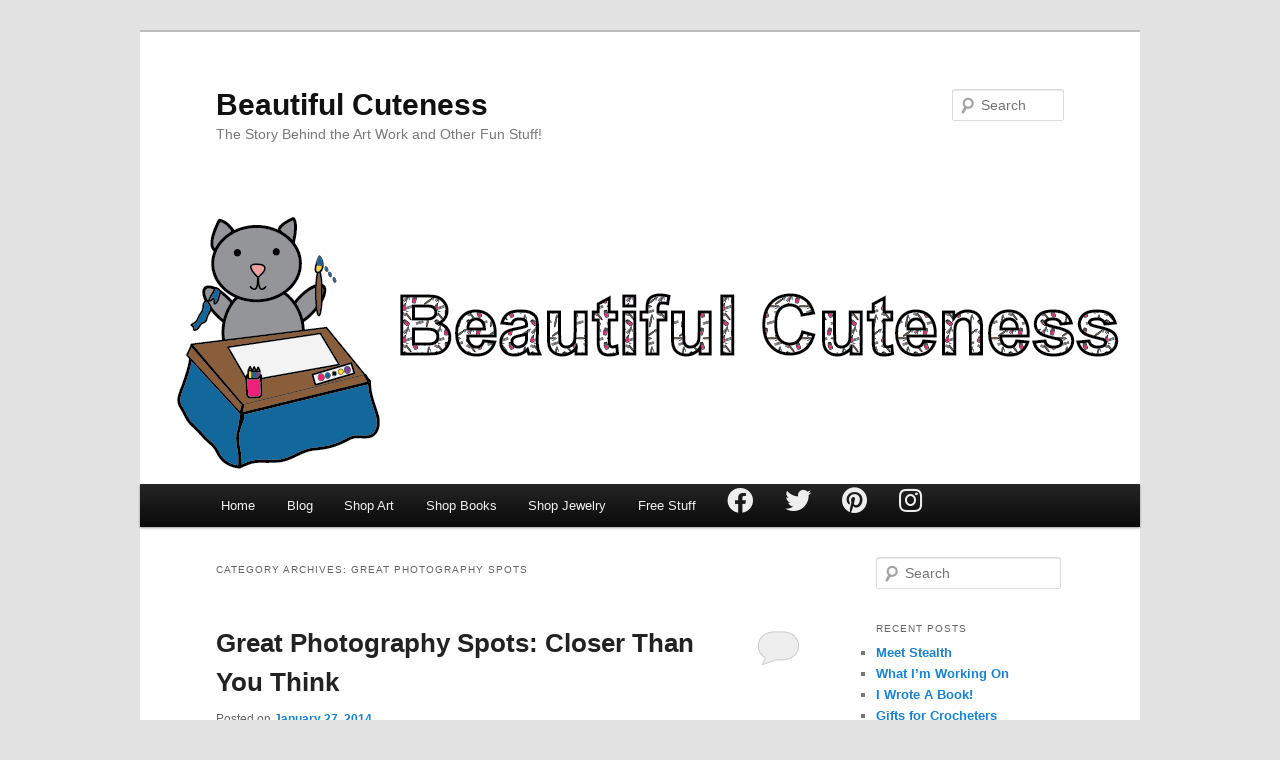

--- FILE ---
content_type: text/html; charset=UTF-8
request_url: https://beautifulcuteness.com/beautifulcuteness/category/other/great-photography-spots/
body_size: 10860
content:
<!DOCTYPE html>
<!--[if IE 6]>
<html id="ie6" lang="en-US">
<![endif]-->
<!--[if IE 7]>
<html id="ie7" lang="en-US">
<![endif]-->
<!--[if IE 8]>
<html id="ie8" lang="en-US">
<![endif]-->
<!--[if !(IE 6) & !(IE 7) & !(IE 8)]><!-->
<html lang="en-US">
<!--<![endif]-->
<head>
<meta charset="UTF-8" />
<meta name="viewport" content="width=device-width, initial-scale=1.0" />
<title>
Great Photography Spots | Beautiful Cuteness	</title>
<link rel="profile" href="https://gmpg.org/xfn/11" />
<!-- <link rel="stylesheet" type="text/css" media="all" href="https://beautifulcuteness.com/beautifulcuteness/wp-content/themes/twentyeleven/style.css?ver=20250415" /> -->
<link rel="stylesheet" type="text/css" href="//beautifulcuteness.com/beautifulcuteness/wp-content/cache/wpfc-minified/1mxccgnn/2m02s.css" media="all"/>
<link rel="pingback" href="https://beautifulcuteness.com/beautifulcuteness/xmlrpc.php">
<!--[if lt IE 9]>
<script src="https://beautifulcuteness.com/beautifulcuteness/wp-content/themes/twentyeleven/js/html5.js?ver=3.7.0" type="text/javascript"></script>
<![endif]-->
<meta name='robots' content='max-image-preview:large' />
<style>img:is([sizes="auto" i], [sizes^="auto," i]) { contain-intrinsic-size: 3000px 1500px }</style>
<link rel='dns-prefetch' href='//use.fontawesome.com' />
<link rel='dns-prefetch' href='//netdna.bootstrapcdn.com' />
<link rel="alternate" type="application/rss+xml" title="Beautiful Cuteness &raquo; Feed" href="https://beautifulcuteness.com/beautifulcuteness/feed/" />
<link rel="alternate" type="application/rss+xml" title="Beautiful Cuteness &raquo; Comments Feed" href="https://beautifulcuteness.com/beautifulcuteness/comments/feed/" />
<link rel="alternate" type="application/rss+xml" title="Beautiful Cuteness &raquo; Great Photography Spots Category Feed" href="https://beautifulcuteness.com/beautifulcuteness/category/other/great-photography-spots/feed/" />
<script type="text/javascript">
/* <![CDATA[ */
window._wpemojiSettings = {"baseUrl":"https:\/\/s.w.org\/images\/core\/emoji\/15.1.0\/72x72\/","ext":".png","svgUrl":"https:\/\/s.w.org\/images\/core\/emoji\/15.1.0\/svg\/","svgExt":".svg","source":{"concatemoji":"http:\/\/beautifulcuteness.com\/beautifulcuteness\/wp-includes\/js\/wp-emoji-release.min.js?ver=6.8.1"}};
/*! This file is auto-generated */
!function(i,n){var o,s,e;function c(e){try{var t={supportTests:e,timestamp:(new Date).valueOf()};sessionStorage.setItem(o,JSON.stringify(t))}catch(e){}}function p(e,t,n){e.clearRect(0,0,e.canvas.width,e.canvas.height),e.fillText(t,0,0);var t=new Uint32Array(e.getImageData(0,0,e.canvas.width,e.canvas.height).data),r=(e.clearRect(0,0,e.canvas.width,e.canvas.height),e.fillText(n,0,0),new Uint32Array(e.getImageData(0,0,e.canvas.width,e.canvas.height).data));return t.every(function(e,t){return e===r[t]})}function u(e,t,n){switch(t){case"flag":return n(e,"\ud83c\udff3\ufe0f\u200d\u26a7\ufe0f","\ud83c\udff3\ufe0f\u200b\u26a7\ufe0f")?!1:!n(e,"\ud83c\uddfa\ud83c\uddf3","\ud83c\uddfa\u200b\ud83c\uddf3")&&!n(e,"\ud83c\udff4\udb40\udc67\udb40\udc62\udb40\udc65\udb40\udc6e\udb40\udc67\udb40\udc7f","\ud83c\udff4\u200b\udb40\udc67\u200b\udb40\udc62\u200b\udb40\udc65\u200b\udb40\udc6e\u200b\udb40\udc67\u200b\udb40\udc7f");case"emoji":return!n(e,"\ud83d\udc26\u200d\ud83d\udd25","\ud83d\udc26\u200b\ud83d\udd25")}return!1}function f(e,t,n){var r="undefined"!=typeof WorkerGlobalScope&&self instanceof WorkerGlobalScope?new OffscreenCanvas(300,150):i.createElement("canvas"),a=r.getContext("2d",{willReadFrequently:!0}),o=(a.textBaseline="top",a.font="600 32px Arial",{});return e.forEach(function(e){o[e]=t(a,e,n)}),o}function t(e){var t=i.createElement("script");t.src=e,t.defer=!0,i.head.appendChild(t)}"undefined"!=typeof Promise&&(o="wpEmojiSettingsSupports",s=["flag","emoji"],n.supports={everything:!0,everythingExceptFlag:!0},e=new Promise(function(e){i.addEventListener("DOMContentLoaded",e,{once:!0})}),new Promise(function(t){var n=function(){try{var e=JSON.parse(sessionStorage.getItem(o));if("object"==typeof e&&"number"==typeof e.timestamp&&(new Date).valueOf()<e.timestamp+604800&&"object"==typeof e.supportTests)return e.supportTests}catch(e){}return null}();if(!n){if("undefined"!=typeof Worker&&"undefined"!=typeof OffscreenCanvas&&"undefined"!=typeof URL&&URL.createObjectURL&&"undefined"!=typeof Blob)try{var e="postMessage("+f.toString()+"("+[JSON.stringify(s),u.toString(),p.toString()].join(",")+"));",r=new Blob([e],{type:"text/javascript"}),a=new Worker(URL.createObjectURL(r),{name:"wpTestEmojiSupports"});return void(a.onmessage=function(e){c(n=e.data),a.terminate(),t(n)})}catch(e){}c(n=f(s,u,p))}t(n)}).then(function(e){for(var t in e)n.supports[t]=e[t],n.supports.everything=n.supports.everything&&n.supports[t],"flag"!==t&&(n.supports.everythingExceptFlag=n.supports.everythingExceptFlag&&n.supports[t]);n.supports.everythingExceptFlag=n.supports.everythingExceptFlag&&!n.supports.flag,n.DOMReady=!1,n.readyCallback=function(){n.DOMReady=!0}}).then(function(){return e}).then(function(){var e;n.supports.everything||(n.readyCallback(),(e=n.source||{}).concatemoji?t(e.concatemoji):e.wpemoji&&e.twemoji&&(t(e.twemoji),t(e.wpemoji)))}))}((window,document),window._wpemojiSettings);
/* ]]> */
</script>
<style id='wp-emoji-styles-inline-css' type='text/css'>
img.wp-smiley, img.emoji {
display: inline !important;
border: none !important;
box-shadow: none !important;
height: 1em !important;
width: 1em !important;
margin: 0 0.07em !important;
vertical-align: -0.1em !important;
background: none !important;
padding: 0 !important;
}
</style>
<!-- <link rel='stylesheet' id='wp-block-library-css' href='https://beautifulcuteness.com/beautifulcuteness/wp-includes/css/dist/block-library/style.min.css?ver=6.8.1' type='text/css' media='all' /> -->
<link rel="stylesheet" type="text/css" href="//beautifulcuteness.com/beautifulcuteness/wp-content/cache/wpfc-minified/1cyiq8h4/2m02s.css" media="all"/>
<style id='wp-block-library-theme-inline-css' type='text/css'>
.wp-block-audio :where(figcaption){color:#555;font-size:13px;text-align:center}.is-dark-theme .wp-block-audio :where(figcaption){color:#ffffffa6}.wp-block-audio{margin:0 0 1em}.wp-block-code{border:1px solid #ccc;border-radius:4px;font-family:Menlo,Consolas,monaco,monospace;padding:.8em 1em}.wp-block-embed :where(figcaption){color:#555;font-size:13px;text-align:center}.is-dark-theme .wp-block-embed :where(figcaption){color:#ffffffa6}.wp-block-embed{margin:0 0 1em}.blocks-gallery-caption{color:#555;font-size:13px;text-align:center}.is-dark-theme .blocks-gallery-caption{color:#ffffffa6}:root :where(.wp-block-image figcaption){color:#555;font-size:13px;text-align:center}.is-dark-theme :root :where(.wp-block-image figcaption){color:#ffffffa6}.wp-block-image{margin:0 0 1em}.wp-block-pullquote{border-bottom:4px solid;border-top:4px solid;color:currentColor;margin-bottom:1.75em}.wp-block-pullquote cite,.wp-block-pullquote footer,.wp-block-pullquote__citation{color:currentColor;font-size:.8125em;font-style:normal;text-transform:uppercase}.wp-block-quote{border-left:.25em solid;margin:0 0 1.75em;padding-left:1em}.wp-block-quote cite,.wp-block-quote footer{color:currentColor;font-size:.8125em;font-style:normal;position:relative}.wp-block-quote:where(.has-text-align-right){border-left:none;border-right:.25em solid;padding-left:0;padding-right:1em}.wp-block-quote:where(.has-text-align-center){border:none;padding-left:0}.wp-block-quote.is-large,.wp-block-quote.is-style-large,.wp-block-quote:where(.is-style-plain){border:none}.wp-block-search .wp-block-search__label{font-weight:700}.wp-block-search__button{border:1px solid #ccc;padding:.375em .625em}:where(.wp-block-group.has-background){padding:1.25em 2.375em}.wp-block-separator.has-css-opacity{opacity:.4}.wp-block-separator{border:none;border-bottom:2px solid;margin-left:auto;margin-right:auto}.wp-block-separator.has-alpha-channel-opacity{opacity:1}.wp-block-separator:not(.is-style-wide):not(.is-style-dots){width:100px}.wp-block-separator.has-background:not(.is-style-dots){border-bottom:none;height:1px}.wp-block-separator.has-background:not(.is-style-wide):not(.is-style-dots){height:2px}.wp-block-table{margin:0 0 1em}.wp-block-table td,.wp-block-table th{word-break:normal}.wp-block-table :where(figcaption){color:#555;font-size:13px;text-align:center}.is-dark-theme .wp-block-table :where(figcaption){color:#ffffffa6}.wp-block-video :where(figcaption){color:#555;font-size:13px;text-align:center}.is-dark-theme .wp-block-video :where(figcaption){color:#ffffffa6}.wp-block-video{margin:0 0 1em}:root :where(.wp-block-template-part.has-background){margin-bottom:0;margin-top:0;padding:1.25em 2.375em}
</style>
<style id='classic-theme-styles-inline-css' type='text/css'>
/*! This file is auto-generated */
.wp-block-button__link{color:#fff;background-color:#32373c;border-radius:9999px;box-shadow:none;text-decoration:none;padding:calc(.667em + 2px) calc(1.333em + 2px);font-size:1.125em}.wp-block-file__button{background:#32373c;color:#fff;text-decoration:none}
</style>
<!-- <link rel='stylesheet' id='font-awesome-svg-styles-css' href='https://beautifulcuteness.com/beautifulcuteness/wp-content/uploads/font-awesome/v5.15.3/css/svg-with-js.css' type='text/css' media='all' /> -->
<link rel="stylesheet" type="text/css" href="//beautifulcuteness.com/beautifulcuteness/wp-content/cache/wpfc-minified/21jjqein/fn41g.css" media="all"/>
<style id='font-awesome-svg-styles-inline-css' type='text/css'>
.wp-block-font-awesome-icon svg::before,
.wp-rich-text-font-awesome-icon svg::before {content: unset;}
</style>
<style id='global-styles-inline-css' type='text/css'>
:root{--wp--preset--aspect-ratio--square: 1;--wp--preset--aspect-ratio--4-3: 4/3;--wp--preset--aspect-ratio--3-4: 3/4;--wp--preset--aspect-ratio--3-2: 3/2;--wp--preset--aspect-ratio--2-3: 2/3;--wp--preset--aspect-ratio--16-9: 16/9;--wp--preset--aspect-ratio--9-16: 9/16;--wp--preset--color--black: #000;--wp--preset--color--cyan-bluish-gray: #abb8c3;--wp--preset--color--white: #fff;--wp--preset--color--pale-pink: #f78da7;--wp--preset--color--vivid-red: #cf2e2e;--wp--preset--color--luminous-vivid-orange: #ff6900;--wp--preset--color--luminous-vivid-amber: #fcb900;--wp--preset--color--light-green-cyan: #7bdcb5;--wp--preset--color--vivid-green-cyan: #00d084;--wp--preset--color--pale-cyan-blue: #8ed1fc;--wp--preset--color--vivid-cyan-blue: #0693e3;--wp--preset--color--vivid-purple: #9b51e0;--wp--preset--color--blue: #1982d1;--wp--preset--color--dark-gray: #373737;--wp--preset--color--medium-gray: #666;--wp--preset--color--light-gray: #e2e2e2;--wp--preset--gradient--vivid-cyan-blue-to-vivid-purple: linear-gradient(135deg,rgba(6,147,227,1) 0%,rgb(155,81,224) 100%);--wp--preset--gradient--light-green-cyan-to-vivid-green-cyan: linear-gradient(135deg,rgb(122,220,180) 0%,rgb(0,208,130) 100%);--wp--preset--gradient--luminous-vivid-amber-to-luminous-vivid-orange: linear-gradient(135deg,rgba(252,185,0,1) 0%,rgba(255,105,0,1) 100%);--wp--preset--gradient--luminous-vivid-orange-to-vivid-red: linear-gradient(135deg,rgba(255,105,0,1) 0%,rgb(207,46,46) 100%);--wp--preset--gradient--very-light-gray-to-cyan-bluish-gray: linear-gradient(135deg,rgb(238,238,238) 0%,rgb(169,184,195) 100%);--wp--preset--gradient--cool-to-warm-spectrum: linear-gradient(135deg,rgb(74,234,220) 0%,rgb(151,120,209) 20%,rgb(207,42,186) 40%,rgb(238,44,130) 60%,rgb(251,105,98) 80%,rgb(254,248,76) 100%);--wp--preset--gradient--blush-light-purple: linear-gradient(135deg,rgb(255,206,236) 0%,rgb(152,150,240) 100%);--wp--preset--gradient--blush-bordeaux: linear-gradient(135deg,rgb(254,205,165) 0%,rgb(254,45,45) 50%,rgb(107,0,62) 100%);--wp--preset--gradient--luminous-dusk: linear-gradient(135deg,rgb(255,203,112) 0%,rgb(199,81,192) 50%,rgb(65,88,208) 100%);--wp--preset--gradient--pale-ocean: linear-gradient(135deg,rgb(255,245,203) 0%,rgb(182,227,212) 50%,rgb(51,167,181) 100%);--wp--preset--gradient--electric-grass: linear-gradient(135deg,rgb(202,248,128) 0%,rgb(113,206,126) 100%);--wp--preset--gradient--midnight: linear-gradient(135deg,rgb(2,3,129) 0%,rgb(40,116,252) 100%);--wp--preset--font-size--small: 13px;--wp--preset--font-size--medium: 20px;--wp--preset--font-size--large: 36px;--wp--preset--font-size--x-large: 42px;--wp--preset--spacing--20: 0.44rem;--wp--preset--spacing--30: 0.67rem;--wp--preset--spacing--40: 1rem;--wp--preset--spacing--50: 1.5rem;--wp--preset--spacing--60: 2.25rem;--wp--preset--spacing--70: 3.38rem;--wp--preset--spacing--80: 5.06rem;--wp--preset--shadow--natural: 6px 6px 9px rgba(0, 0, 0, 0.2);--wp--preset--shadow--deep: 12px 12px 50px rgba(0, 0, 0, 0.4);--wp--preset--shadow--sharp: 6px 6px 0px rgba(0, 0, 0, 0.2);--wp--preset--shadow--outlined: 6px 6px 0px -3px rgba(255, 255, 255, 1), 6px 6px rgba(0, 0, 0, 1);--wp--preset--shadow--crisp: 6px 6px 0px rgba(0, 0, 0, 1);}:where(.is-layout-flex){gap: 0.5em;}:where(.is-layout-grid){gap: 0.5em;}body .is-layout-flex{display: flex;}.is-layout-flex{flex-wrap: wrap;align-items: center;}.is-layout-flex > :is(*, div){margin: 0;}body .is-layout-grid{display: grid;}.is-layout-grid > :is(*, div){margin: 0;}:where(.wp-block-columns.is-layout-flex){gap: 2em;}:where(.wp-block-columns.is-layout-grid){gap: 2em;}:where(.wp-block-post-template.is-layout-flex){gap: 1.25em;}:where(.wp-block-post-template.is-layout-grid){gap: 1.25em;}.has-black-color{color: var(--wp--preset--color--black) !important;}.has-cyan-bluish-gray-color{color: var(--wp--preset--color--cyan-bluish-gray) !important;}.has-white-color{color: var(--wp--preset--color--white) !important;}.has-pale-pink-color{color: var(--wp--preset--color--pale-pink) !important;}.has-vivid-red-color{color: var(--wp--preset--color--vivid-red) !important;}.has-luminous-vivid-orange-color{color: var(--wp--preset--color--luminous-vivid-orange) !important;}.has-luminous-vivid-amber-color{color: var(--wp--preset--color--luminous-vivid-amber) !important;}.has-light-green-cyan-color{color: var(--wp--preset--color--light-green-cyan) !important;}.has-vivid-green-cyan-color{color: var(--wp--preset--color--vivid-green-cyan) !important;}.has-pale-cyan-blue-color{color: var(--wp--preset--color--pale-cyan-blue) !important;}.has-vivid-cyan-blue-color{color: var(--wp--preset--color--vivid-cyan-blue) !important;}.has-vivid-purple-color{color: var(--wp--preset--color--vivid-purple) !important;}.has-black-background-color{background-color: var(--wp--preset--color--black) !important;}.has-cyan-bluish-gray-background-color{background-color: var(--wp--preset--color--cyan-bluish-gray) !important;}.has-white-background-color{background-color: var(--wp--preset--color--white) !important;}.has-pale-pink-background-color{background-color: var(--wp--preset--color--pale-pink) !important;}.has-vivid-red-background-color{background-color: var(--wp--preset--color--vivid-red) !important;}.has-luminous-vivid-orange-background-color{background-color: var(--wp--preset--color--luminous-vivid-orange) !important;}.has-luminous-vivid-amber-background-color{background-color: var(--wp--preset--color--luminous-vivid-amber) !important;}.has-light-green-cyan-background-color{background-color: var(--wp--preset--color--light-green-cyan) !important;}.has-vivid-green-cyan-background-color{background-color: var(--wp--preset--color--vivid-green-cyan) !important;}.has-pale-cyan-blue-background-color{background-color: var(--wp--preset--color--pale-cyan-blue) !important;}.has-vivid-cyan-blue-background-color{background-color: var(--wp--preset--color--vivid-cyan-blue) !important;}.has-vivid-purple-background-color{background-color: var(--wp--preset--color--vivid-purple) !important;}.has-black-border-color{border-color: var(--wp--preset--color--black) !important;}.has-cyan-bluish-gray-border-color{border-color: var(--wp--preset--color--cyan-bluish-gray) !important;}.has-white-border-color{border-color: var(--wp--preset--color--white) !important;}.has-pale-pink-border-color{border-color: var(--wp--preset--color--pale-pink) !important;}.has-vivid-red-border-color{border-color: var(--wp--preset--color--vivid-red) !important;}.has-luminous-vivid-orange-border-color{border-color: var(--wp--preset--color--luminous-vivid-orange) !important;}.has-luminous-vivid-amber-border-color{border-color: var(--wp--preset--color--luminous-vivid-amber) !important;}.has-light-green-cyan-border-color{border-color: var(--wp--preset--color--light-green-cyan) !important;}.has-vivid-green-cyan-border-color{border-color: var(--wp--preset--color--vivid-green-cyan) !important;}.has-pale-cyan-blue-border-color{border-color: var(--wp--preset--color--pale-cyan-blue) !important;}.has-vivid-cyan-blue-border-color{border-color: var(--wp--preset--color--vivid-cyan-blue) !important;}.has-vivid-purple-border-color{border-color: var(--wp--preset--color--vivid-purple) !important;}.has-vivid-cyan-blue-to-vivid-purple-gradient-background{background: var(--wp--preset--gradient--vivid-cyan-blue-to-vivid-purple) !important;}.has-light-green-cyan-to-vivid-green-cyan-gradient-background{background: var(--wp--preset--gradient--light-green-cyan-to-vivid-green-cyan) !important;}.has-luminous-vivid-amber-to-luminous-vivid-orange-gradient-background{background: var(--wp--preset--gradient--luminous-vivid-amber-to-luminous-vivid-orange) !important;}.has-luminous-vivid-orange-to-vivid-red-gradient-background{background: var(--wp--preset--gradient--luminous-vivid-orange-to-vivid-red) !important;}.has-very-light-gray-to-cyan-bluish-gray-gradient-background{background: var(--wp--preset--gradient--very-light-gray-to-cyan-bluish-gray) !important;}.has-cool-to-warm-spectrum-gradient-background{background: var(--wp--preset--gradient--cool-to-warm-spectrum) !important;}.has-blush-light-purple-gradient-background{background: var(--wp--preset--gradient--blush-light-purple) !important;}.has-blush-bordeaux-gradient-background{background: var(--wp--preset--gradient--blush-bordeaux) !important;}.has-luminous-dusk-gradient-background{background: var(--wp--preset--gradient--luminous-dusk) !important;}.has-pale-ocean-gradient-background{background: var(--wp--preset--gradient--pale-ocean) !important;}.has-electric-grass-gradient-background{background: var(--wp--preset--gradient--electric-grass) !important;}.has-midnight-gradient-background{background: var(--wp--preset--gradient--midnight) !important;}.has-small-font-size{font-size: var(--wp--preset--font-size--small) !important;}.has-medium-font-size{font-size: var(--wp--preset--font-size--medium) !important;}.has-large-font-size{font-size: var(--wp--preset--font-size--large) !important;}.has-x-large-font-size{font-size: var(--wp--preset--font-size--x-large) !important;}
:where(.wp-block-post-template.is-layout-flex){gap: 1.25em;}:where(.wp-block-post-template.is-layout-grid){gap: 1.25em;}
:where(.wp-block-columns.is-layout-flex){gap: 2em;}:where(.wp-block-columns.is-layout-grid){gap: 2em;}
:root :where(.wp-block-pullquote){font-size: 1.5em;line-height: 1.6;}
</style>
<!-- <link rel='stylesheet' id='menu-image-css' href='https://beautifulcuteness.com/beautifulcuteness/wp-content/plugins/menu-image/includes/css/menu-image.css?ver=3.12' type='text/css' media='all' /> -->
<!-- <link rel='stylesheet' id='dashicons-css' href='https://beautifulcuteness.com/beautifulcuteness/wp-includes/css/dashicons.min.css?ver=6.8.1' type='text/css' media='all' /> -->
<!-- <link rel='stylesheet' id='twentyeleven-block-style-css' href='https://beautifulcuteness.com/beautifulcuteness/wp-content/themes/twentyeleven/blocks.css?ver=20240703' type='text/css' media='all' /> -->
<link rel="stylesheet" type="text/css" href="//beautifulcuteness.com/beautifulcuteness/wp-content/cache/wpfc-minified/oyq5qfk/2m02s.css" media="all"/>
<link rel='stylesheet' id='font-awesome-official-css' href='https://use.fontawesome.com/releases/v5.15.3/css/all.css' type='text/css' media='all' integrity="sha384-SZXxX4whJ79/gErwcOYf+zWLeJdY/qpuqC4cAa9rOGUstPomtqpuNWT9wdPEn2fk" crossorigin="anonymous" />
<style id='akismet-widget-style-inline-css' type='text/css'>
.a-stats {
--akismet-color-mid-green: #357b49;
--akismet-color-white: #fff;
--akismet-color-light-grey: #f6f7f7;
max-width: 350px;
width: auto;
}
.a-stats * {
all: unset;
box-sizing: border-box;
}
.a-stats strong {
font-weight: 600;
}
.a-stats a.a-stats__link,
.a-stats a.a-stats__link:visited,
.a-stats a.a-stats__link:active {
background: var(--akismet-color-mid-green);
border: none;
box-shadow: none;
border-radius: 8px;
color: var(--akismet-color-white);
cursor: pointer;
display: block;
font-family: -apple-system, BlinkMacSystemFont, 'Segoe UI', 'Roboto', 'Oxygen-Sans', 'Ubuntu', 'Cantarell', 'Helvetica Neue', sans-serif;
font-weight: 500;
padding: 12px;
text-align: center;
text-decoration: none;
transition: all 0.2s ease;
}
/* Extra specificity to deal with TwentyTwentyOne focus style */
.widget .a-stats a.a-stats__link:focus {
background: var(--akismet-color-mid-green);
color: var(--akismet-color-white);
text-decoration: none;
}
.a-stats a.a-stats__link:hover {
filter: brightness(110%);
box-shadow: 0 4px 12px rgba(0, 0, 0, 0.06), 0 0 2px rgba(0, 0, 0, 0.16);
}
.a-stats .count {
color: var(--akismet-color-white);
display: block;
font-size: 1.5em;
line-height: 1.4;
padding: 0 13px;
white-space: nowrap;
}
</style>
<link rel='stylesheet' id='fontawesome-css' href='//netdna.bootstrapcdn.com/font-awesome/3.2.1/css/font-awesome.min.css?ver=1.3.9' type='text/css' media='all' />
<!--[if IE 7]>
<link rel='stylesheet' id='fontawesome-ie-css' href='//netdna.bootstrapcdn.com/font-awesome/3.2.1/css/font-awesome-ie7.min.css?ver=1.3.9' type='text/css' media='all' />
<![endif]-->
<link rel='stylesheet' id='font-awesome-official-v4shim-css' href='https://use.fontawesome.com/releases/v5.15.3/css/v4-shims.css' type='text/css' media='all' integrity="sha384-C2B+KlPW+WkR0Ld9loR1x3cXp7asA0iGVodhCoJ4hwrWm/d9qKS59BGisq+2Y0/D" crossorigin="anonymous" />
<style id='font-awesome-official-v4shim-inline-css' type='text/css'>
@font-face {
font-family: "FontAwesome";
font-display: block;
src: url("https://use.fontawesome.com/releases/v5.15.3/webfonts/fa-brands-400.eot"),
url("https://use.fontawesome.com/releases/v5.15.3/webfonts/fa-brands-400.eot?#iefix") format("embedded-opentype"),
url("https://use.fontawesome.com/releases/v5.15.3/webfonts/fa-brands-400.woff2") format("woff2"),
url("https://use.fontawesome.com/releases/v5.15.3/webfonts/fa-brands-400.woff") format("woff"),
url("https://use.fontawesome.com/releases/v5.15.3/webfonts/fa-brands-400.ttf") format("truetype"),
url("https://use.fontawesome.com/releases/v5.15.3/webfonts/fa-brands-400.svg#fontawesome") format("svg");
}
@font-face {
font-family: "FontAwesome";
font-display: block;
src: url("https://use.fontawesome.com/releases/v5.15.3/webfonts/fa-solid-900.eot"),
url("https://use.fontawesome.com/releases/v5.15.3/webfonts/fa-solid-900.eot?#iefix") format("embedded-opentype"),
url("https://use.fontawesome.com/releases/v5.15.3/webfonts/fa-solid-900.woff2") format("woff2"),
url("https://use.fontawesome.com/releases/v5.15.3/webfonts/fa-solid-900.woff") format("woff"),
url("https://use.fontawesome.com/releases/v5.15.3/webfonts/fa-solid-900.ttf") format("truetype"),
url("https://use.fontawesome.com/releases/v5.15.3/webfonts/fa-solid-900.svg#fontawesome") format("svg");
}
@font-face {
font-family: "FontAwesome";
font-display: block;
src: url("https://use.fontawesome.com/releases/v5.15.3/webfonts/fa-regular-400.eot"),
url("https://use.fontawesome.com/releases/v5.15.3/webfonts/fa-regular-400.eot?#iefix") format("embedded-opentype"),
url("https://use.fontawesome.com/releases/v5.15.3/webfonts/fa-regular-400.woff2") format("woff2"),
url("https://use.fontawesome.com/releases/v5.15.3/webfonts/fa-regular-400.woff") format("woff"),
url("https://use.fontawesome.com/releases/v5.15.3/webfonts/fa-regular-400.ttf") format("truetype"),
url("https://use.fontawesome.com/releases/v5.15.3/webfonts/fa-regular-400.svg#fontawesome") format("svg");
unicode-range: U+F004-F005,U+F007,U+F017,U+F022,U+F024,U+F02E,U+F03E,U+F044,U+F057-F059,U+F06E,U+F070,U+F075,U+F07B-F07C,U+F080,U+F086,U+F089,U+F094,U+F09D,U+F0A0,U+F0A4-F0A7,U+F0C5,U+F0C7-F0C8,U+F0E0,U+F0EB,U+F0F3,U+F0F8,U+F0FE,U+F111,U+F118-F11A,U+F11C,U+F133,U+F144,U+F146,U+F14A,U+F14D-F14E,U+F150-F152,U+F15B-F15C,U+F164-F165,U+F185-F186,U+F191-F192,U+F1AD,U+F1C1-F1C9,U+F1CD,U+F1D8,U+F1E3,U+F1EA,U+F1F6,U+F1F9,U+F20A,U+F247-F249,U+F24D,U+F254-F25B,U+F25D,U+F267,U+F271-F274,U+F279,U+F28B,U+F28D,U+F2B5-F2B6,U+F2B9,U+F2BB,U+F2BD,U+F2C1-F2C2,U+F2D0,U+F2D2,U+F2DC,U+F2ED,U+F328,U+F358-F35B,U+F3A5,U+F3D1,U+F410,U+F4AD;
}
</style>
<style>
/* Accessible for screen readers but hidden from view */
.fa-hidden { position:absolute; left:-10000px; top:auto; width:1px; height:1px; overflow:hidden; }
.rtl .fa-hidden { left:10000px; }
.fa-showtext { margin-right: 5px; }
</style>
<link rel="https://api.w.org/" href="https://beautifulcuteness.com/beautifulcuteness/wp-json/" /><link rel="alternate" title="JSON" type="application/json" href="https://beautifulcuteness.com/beautifulcuteness/wp-json/wp/v2/categories/232" /><link rel="EditURI" type="application/rsd+xml" title="RSD" href="https://beautifulcuteness.com/beautifulcuteness/xmlrpc.php?rsd" />
<meta name="generator" content="WordPress 6.8.1" />
<script type="text/javascript">
(function(url){
if(/(?:Chrome\/26\.0\.1410\.63 Safari\/537\.31|WordfenceTestMonBot)/.test(navigator.userAgent)){ return; }
var addEvent = function(evt, handler) {
if (window.addEventListener) {
document.addEventListener(evt, handler, false);
} else if (window.attachEvent) {
document.attachEvent('on' + evt, handler);
}
};
var removeEvent = function(evt, handler) {
if (window.removeEventListener) {
document.removeEventListener(evt, handler, false);
} else if (window.detachEvent) {
document.detachEvent('on' + evt, handler);
}
};
var evts = 'contextmenu dblclick drag dragend dragenter dragleave dragover dragstart drop keydown keypress keyup mousedown mousemove mouseout mouseover mouseup mousewheel scroll'.split(' ');
var logHuman = function() {
if (window.wfLogHumanRan) { return; }
window.wfLogHumanRan = true;
var wfscr = document.createElement('script');
wfscr.type = 'text/javascript';
wfscr.async = true;
wfscr.src = url + '&r=' + Math.random();
(document.getElementsByTagName('head')[0]||document.getElementsByTagName('body')[0]).appendChild(wfscr);
for (var i = 0; i < evts.length; i++) {
removeEvent(evts[i], logHuman);
}
};
for (var i = 0; i < evts.length; i++) {
addEvent(evts[i], logHuman);
}
})('//beautifulcuteness.com/beautifulcuteness/?wordfence_lh=1&hid=EBEE5D012C25240B36F8C85F79E0E55B');
</script><style type="text/css">.recentcomments a{display:inline !important;padding:0 !important;margin:0 !important;}</style>		<style type="text/css" id="wp-custom-css">
h1#entry-title{text-align:center;}		</style>
</head>
<body class="archive category category-great-photography-spots category-232 wp-embed-responsive wp-theme-twentyeleven single-author two-column right-sidebar">
<div class="skip-link"><a class="assistive-text" href="#content">Skip to primary content</a></div><div class="skip-link"><a class="assistive-text" href="#secondary">Skip to secondary content</a></div><div id="page" class="hfeed">
<header id="branding">
<hgroup>
<h1 id="site-title"><span><a href="https://beautifulcuteness.com/beautifulcuteness/" rel="home" >Beautiful Cuteness</a></span></h1>
<h2 id="site-description">The Story Behind the Art Work and Other Fun Stuff!</h2>
</hgroup>
<a href="https://beautifulcuteness.com/beautifulcuteness/" rel="home" >
<img src="https://beautifulcuteness.com/beautifulcuteness/wp-content/uploads/2013/01/BCBanner0011.png" width="1000" height="288" alt="Beautiful Cuteness" srcset="https://beautifulcuteness.com/beautifulcuteness/wp-content/uploads/2013/01/BCBanner0011.png 1000w, https://beautifulcuteness.com/beautifulcuteness/wp-content/uploads/2013/01/BCBanner0011-300x86.png 300w, https://beautifulcuteness.com/beautifulcuteness/wp-content/uploads/2013/01/BCBanner0011-500x144.png 500w" sizes="(max-width: 1000px) 100vw, 1000px" decoding="async" fetchpriority="high" />			</a>
<form method="get" id="searchform" action="https://beautifulcuteness.com/beautifulcuteness/">
<label for="s" class="assistive-text">Search</label>
<input type="text" class="field" name="s" id="s" placeholder="Search" />
<input type="submit" class="submit" name="submit" id="searchsubmit" value="Search" />
</form>
<nav id="access">
<h3 class="assistive-text">Main menu</h3>
<div class="menu-main-menu-container"><ul id="menu-main-menu" class="menu"><li id="menu-item-1893" class="menu-item menu-item-type-post_type menu-item-object-page menu-item-home menu-item-1893"><a href="https://beautifulcuteness.com/beautifulcuteness/">Home</a></li>
<li id="menu-item-1898" class="menu-item menu-item-type-post_type menu-item-object-page current_page_parent menu-item-1898"><a href="https://beautifulcuteness.com/beautifulcuteness/blog/">Blog</a></li>
<li id="menu-item-1901" class="menu-item menu-item-type-post_type menu-item-object-page menu-item-1901"><a href="https://beautifulcuteness.com/beautifulcuteness/shopart/">Shop Art</a></li>
<li id="menu-item-1903" class="menu-item menu-item-type-post_type menu-item-object-page menu-item-1903"><a href="https://beautifulcuteness.com/beautifulcuteness/shopbooks/">Shop Books</a></li>
<li id="menu-item-2216" class="menu-item menu-item-type-custom menu-item-object-custom menu-item-2216"><a target="_blank" href="https://beautifulcuteness.etsy.com">Shop Jewelry</a></li>
<li id="menu-item-1904" class="menu-item menu-item-type-post_type menu-item-object-page menu-item-1904"><a href="https://beautifulcuteness.com/beautifulcuteness/freestuff/">Free Stuff</a></li>
<li id="menu-item-1915" class="menu-item menu-item-type-custom menu-item-object-custom social-icon facebook menu-item-1915"><a target="_blank" href="https://www.facebook.com/ValGallery"><i class='icon-2x icon-facebook '></i><span class='fa-hidden'>Facebook</span></a></li>
<li id="menu-item-1916" class="menu-item menu-item-type-custom menu-item-object-custom social-icon twitter menu-item-1916"><a target="_blank" href="https://twitter.com/saxie5"><i class='icon-2x icon-twitter '></i><span class='fa-hidden'>Twitter</span></a></li>
<li id="menu-item-1918" class="menu-item menu-item-type-custom menu-item-object-custom social-icon pinterest menu-item-1918"><a target="_blank" href="https://www.pinterest.com/beautifulcute/"><i class='icon-2x icon-pinterest '></i><span class='fa-hidden'>Pinterest</span></a></li>
<li id="menu-item-1940" class="menu-item menu-item-type-custom menu-item-object-custom social-icon instagram menu-item-1940"><a target="_blank" href="http://instagram.com/saxie5"><i class='icon-2x icon-instagram '></i><span class='fa-hidden'>Instagram</span></a></li>
</ul></div>			</nav><!-- #access -->
</header><!-- #branding -->
<div id="main">
<section id="primary">
<div id="content" role="main">
<header class="page-header">
<h1 class="page-title">
Category Archives: <span>Great Photography Spots</span>					</h1>
</header>
<nav id="nav-above">
<h3 class="assistive-text">Post navigation</h3>
<div class="nav-previous"><a href="https://beautifulcuteness.com/beautifulcuteness/category/other/great-photography-spots/page/2/" ><span class="meta-nav">&larr;</span> Older posts</a></div>
<div class="nav-next"></div>
</nav><!-- #nav-above -->
<article id="post-1322" class="post-1322 post type-post status-publish format-standard hentry category-great-photography-spots category-other tag-animal tag-animals tag-bird tag-birds tag-brevard-zoo tag-emu tag-emus tag-giraffe tag-giraffes tag-mammal tag-mammals tag-photograph-location tag-photograph-locations tag-photography tag-photography-spot tag-photography-spots tag-red-bubble tag-zoo tag-zoos-2">
<header class="entry-header">
<h1 class="entry-title"><a href="https://beautifulcuteness.com/beautifulcuteness/great-photography-spots-closer-than-you-think/" rel="bookmark">Great Photography Spots: Closer Than You Think</a></h1>
<div class="entry-meta">
<span class="sep">Posted on </span><a href="https://beautifulcuteness.com/beautifulcuteness/great-photography-spots-closer-than-you-think/" title="5:00 pm" rel="bookmark"><time class="entry-date" datetime="2014-01-27T17:00:08-05:00">January 27, 2014</time></a><span class="by-author"> <span class="sep"> by </span> <span class="author vcard"><a class="url fn n" href="https://beautifulcuteness.com/beautifulcuteness/author/valerie/" title="View all posts by Valerie" rel="author">Valerie</a></span></span>			</div><!-- .entry-meta -->
<div class="comments-link">
<a href="https://beautifulcuteness.com/beautifulcuteness/great-photography-spots-closer-than-you-think/#respond"><span class="leave-reply">Reply</span></a>			</div>
</header><!-- .entry-header -->
<div class="entry-content">
<p>If you&#8217;re like me, you love to travel and dream of shooting photographs at interesting and far away locations all over the world. Unfortunately, traveling, especially internationally is expensive, so you probably don&#8217;t get to do it as often as you would like. However, you still want to take photographs that differ from what you usually take. What to do? What to do?</p>
<div id="attachment_1324" style="width: 310px" class="wp-caption aligncenter"><a href="https://nicholaswaters.com/beautifulcuteness/wp-content/uploads/2014/01/MeerkkatAirStream001.jpg"><img decoding="async" aria-describedby="caption-attachment-1324" class="size-medium wp-image-1324" alt="A photograph of the Meerkat Airstream at the Brevard Zoo" src="https://nicholaswaters.com/beautifulcuteness/wp-content/uploads/2014/01/MeerkkatAirStream001-300x205.jpg" width="300" height="205" srcset="https://beautifulcuteness.com/beautifulcuteness/wp-content/uploads/2014/01/MeerkkatAirStream001-300x205.jpg 300w, https://beautifulcuteness.com/beautifulcuteness/wp-content/uploads/2014/01/MeerkkatAirStream001-438x300.jpg 438w, https://beautifulcuteness.com/beautifulcuteness/wp-content/uploads/2014/01/MeerkkatAirStream001.jpg 516w" sizes="(max-width: 300px) 100vw, 300px" /></a><p id="caption-attachment-1324" class="wp-caption-text">A photograph of the Meerkat Airstream at the Brevard Zoo</p></div>
<p>Fortunately, an interesting shooting location that lets you get pictures that you normally wouldn&#8217;t get is closer than you think! Have you tried your local zoo?</p>
<p><a href="https://nicholaswaters.com/beautifulcuteness/wp-content/uploads/2014/01/Giraffe0011.jpg"><img decoding="async" class="aligncenter size-medium wp-image-1328" alt="A photograph of a giraffe posing for the camera" src="https://nicholaswaters.com/beautifulcuteness/wp-content/uploads/2014/01/Giraffe0011-199x300.jpg" width="199" height="300" srcset="https://beautifulcuteness.com/beautifulcuteness/wp-content/uploads/2014/01/Giraffe0011-199x300.jpg 199w, https://beautifulcuteness.com/beautifulcuteness/wp-content/uploads/2014/01/Giraffe0011.jpg 213w" sizes="(max-width: 199px) 100vw, 199px" /></a><br />
Zoos are not only great for snapping pics of animals, but also of plant life, architecture, elements for composite photography and many other things!</p>
<p>Just some words of warning though. Not all zoos allow any photographs that you take there to be used for commercial purposes, so be sure to check first. (The Atlanta Zoo is just one example.) You can always look for a sign that states the zoo&#8217;s photograph policy, check their website or ask a zoo worker if you&#8217;re unsure.</p>
<p><a href="https://nicholaswaters.com/beautifulcuteness/wp-content/uploads/2014/01/Emu001.jpg"><img loading="lazy" decoding="async" class="aligncenter size-medium wp-image-1330" alt="A photograph of an emu strutting behind a tree" src="https://nicholaswaters.com/beautifulcuteness/wp-content/uploads/2014/01/Emu001-300x279.jpg" width="300" height="279" srcset="https://beautifulcuteness.com/beautifulcuteness/wp-content/uploads/2014/01/Emu001-300x279.jpg 300w, https://beautifulcuteness.com/beautifulcuteness/wp-content/uploads/2014/01/Emu001-321x300.jpg 321w, https://beautifulcuteness.com/beautifulcuteness/wp-content/uploads/2014/01/Emu001.jpg 458w" sizes="auto, (max-width: 300px) 100vw, 300px" /></a><br />
So maybe instead of dreaming about far off locales, we just need to explore more locations in our own backyards!</p>
<p>Is there a zoo you like to take pictures at? (If you&#8217;re ever in Central Florida, I definitely recommend checking out the Brevard Zoo in Melbourne.) What&#8217;s the most interesting shooting location you&#8217;ve found in your own backyard?</p>
<p>I&#8217;d like to say a huge thanks to the following:</p>
<ul>
<li>Abundance Love Trip for all the promotion she&#8217;s been doing for me and others!  Check out her shop <a title="Abundance Love Trip on Zazzle" href="http://www.zazzle.com/abundancelovetrip" target="_blank">Abundance Love Trip</a> for abstracts and super cute artwork!</li>
<li>And thanks to TNM Graphics for featuring my posters Cat Eyes Black and White, Foo Kitty and Sleeping Cat Olivia on the website <a title="Super Cute Critters" href="http://www.supercutecritters.com/" target="_blank">Super Cute Critters</a>.  You can check out my prints on the <a title="Posters on Super Cute Critters" href="http://www.supercutecritters.com/#!posters/c1se" target="_blank">poster page</a>.</li>
<li>Also, a huge thanks to the <a title="Glitter, Sparkle and Shine Group on Red Bubble" href="http://www.redbubble.com/groups/glitter-sparkle-and-shine" target="_blank">Glitter, Sparkle and Shine Group</a> on Red Bubble for featuring my photograph, Daytona Beach Sun.</li>
</ul>
<p>&nbsp;</p>
</div><!-- .entry-content -->
<footer class="entry-meta">
<span class="cat-links">
<span class="entry-utility-prep entry-utility-prep-cat-links">Posted in</span> <a href="https://beautifulcuteness.com/beautifulcuteness/category/other/great-photography-spots/" rel="category tag">Great Photography Spots</a>, <a href="https://beautifulcuteness.com/beautifulcuteness/category/other/" rel="category tag">Other</a>			</span>
<span class="sep"> | </span>
<span class="tag-links">
<span class="entry-utility-prep entry-utility-prep-tag-links">Tagged</span> <a href="https://beautifulcuteness.com/beautifulcuteness/tag/animal/" rel="tag">animal</a>, <a href="https://beautifulcuteness.com/beautifulcuteness/tag/animals/" rel="tag">animals</a>, <a href="https://beautifulcuteness.com/beautifulcuteness/tag/bird/" rel="tag">bird</a>, <a href="https://beautifulcuteness.com/beautifulcuteness/tag/birds/" rel="tag">birds</a>, <a href="https://beautifulcuteness.com/beautifulcuteness/tag/brevard-zoo/" rel="tag">Brevard Zoo</a>, <a href="https://beautifulcuteness.com/beautifulcuteness/tag/emu/" rel="tag">emu</a>, <a href="https://beautifulcuteness.com/beautifulcuteness/tag/emus/" rel="tag">emus</a>, <a href="https://beautifulcuteness.com/beautifulcuteness/tag/giraffe/" rel="tag">giraffe</a>, <a href="https://beautifulcuteness.com/beautifulcuteness/tag/giraffes/" rel="tag">giraffes</a>, <a href="https://beautifulcuteness.com/beautifulcuteness/tag/mammal/" rel="tag">mammal</a>, <a href="https://beautifulcuteness.com/beautifulcuteness/tag/mammals/" rel="tag">mammals</a>, <a href="https://beautifulcuteness.com/beautifulcuteness/tag/photograph-location/" rel="tag">photograph location</a>, <a href="https://beautifulcuteness.com/beautifulcuteness/tag/photograph-locations/" rel="tag">photograph locations</a>, <a href="https://beautifulcuteness.com/beautifulcuteness/tag/photography/" rel="tag">photography</a>, <a href="https://beautifulcuteness.com/beautifulcuteness/tag/photography-spot/" rel="tag">photography spot</a>, <a href="https://beautifulcuteness.com/beautifulcuteness/tag/photography-spots/" rel="tag">photography spots</a>, <a href="https://beautifulcuteness.com/beautifulcuteness/tag/red-bubble/" rel="tag">Red Bubble</a>, <a href="https://beautifulcuteness.com/beautifulcuteness/tag/zoo/" rel="tag">zoo</a>, <a href="https://beautifulcuteness.com/beautifulcuteness/tag/zoos-2/" rel="tag">zoos</a>			</span>
<span class="sep"> | </span>
<span class="comments-link"><a href="https://beautifulcuteness.com/beautifulcuteness/great-photography-spots-closer-than-you-think/#respond"><span class="leave-reply">Leave a reply</span></a></span>
</footer><!-- .entry-meta -->
</article><!-- #post-1322 -->
<nav id="nav-below">
<h3 class="assistive-text">Post navigation</h3>
<div class="nav-previous"><a href="https://beautifulcuteness.com/beautifulcuteness/category/other/great-photography-spots/page/2/" ><span class="meta-nav">&larr;</span> Older posts</a></div>
<div class="nav-next"></div>
</nav><!-- #nav-above -->
</div><!-- #content -->
</section><!-- #primary -->
<div id="secondary" class="widget-area" role="complementary">
<aside id="search-2" class="widget widget_search">	<form method="get" id="searchform" action="https://beautifulcuteness.com/beautifulcuteness/">
<label for="s" class="assistive-text">Search</label>
<input type="text" class="field" name="s" id="s" placeholder="Search" />
<input type="submit" class="submit" name="submit" id="searchsubmit" value="Search" />
</form>
</aside>
<aside id="recent-posts-2" class="widget widget_recent_entries">
<h3 class="widget-title">Recent Posts</h3>
<ul>
<li>
<a href="https://beautifulcuteness.com/beautifulcuteness/meet-stealth/">Meet Stealth</a>
</li>
<li>
<a href="https://beautifulcuteness.com/beautifulcuteness/what-im-working-on/">What I&#8217;m Working On</a>
</li>
<li>
<a href="https://beautifulcuteness.com/beautifulcuteness/i-wrote-a-book-2/">I Wrote A Book!</a>
</li>
<li>
<a href="https://beautifulcuteness.com/beautifulcuteness/gifts-for-crocheters/">Gifts for Crocheters</a>
</li>
<li>
<a href="https://beautifulcuteness.com/beautifulcuteness/cat-in-pants-or-werewolf/">Cat in Pants or Werewolf</a>
</li>
</ul>
</aside><aside id="categories-2" class="widget widget_categories"><h3 class="widget-title">Categories</h3>
<ul>
<li class="cat-item cat-item-795"><a href="https://beautifulcuteness.com/beautifulcuteness/category/books/">Books</a>
</li>
<li class="cat-item cat-item-769"><a href="https://beautifulcuteness.com/beautifulcuteness/category/cookie-and-olivia/">Cookie and Olivia</a>
</li>
<li class="cat-item cat-item-539"><a href="https://beautifulcuteness.com/beautifulcuteness/category/news/">News</a>
</li>
<li class="cat-item cat-item-661 current-cat-parent current-cat-ancestor"><a href="https://beautifulcuteness.com/beautifulcuteness/category/other/">Other</a>
<ul class='children'>
<li class="cat-item cat-item-130"><a href="https://beautifulcuteness.com/beautifulcuteness/category/other/fabulous-finds/">Fabulous Finds</a>
</li>
<li class="cat-item cat-item-119"><a href="https://beautifulcuteness.com/beautifulcuteness/category/other/finally-did/">Finally Did</a>
</li>
<li class="cat-item cat-item-88"><a href="https://beautifulcuteness.com/beautifulcuteness/category/other/foodandrecipes/">Food and Recipes</a>
</li>
<li class="cat-item cat-item-232 current-cat"><a aria-current="page" href="https://beautifulcuteness.com/beautifulcuteness/category/other/great-photography-spots/">Great Photography Spots</a>
</li>
<li class="cat-item cat-item-436"><a href="https://beautifulcuteness.com/beautifulcuteness/category/other/holidays-2/">Holidays</a>
</li>
<li class="cat-item cat-item-663"><a href="https://beautifulcuteness.com/beautifulcuteness/category/other/product-reviews/">Product Reviews</a>
</li>
<li class="cat-item cat-item-480"><a href="https://beautifulcuteness.com/beautifulcuteness/category/other/question-of-the-month/">Question of the Month</a>
</li>
<li class="cat-item cat-item-540"><a href="https://beautifulcuteness.com/beautifulcuteness/category/other/travel-2/">Travel</a>
</li>
</ul>
</li>
<li class="cat-item cat-item-514"><a href="https://beautifulcuteness.com/beautifulcuteness/category/reviews/">Reviews</a>
<ul class='children'>
<li class="cat-item cat-item-719"><a href="https://beautifulcuteness.com/beautifulcuteness/category/reviews/zipz-shoes/">Zipz Shoes</a>
</li>
</ul>
</li>
<li class="cat-item cat-item-216"><a href="https://beautifulcuteness.com/beautifulcuteness/category/thestoryof/">The Story of&#8230;</a>
<ul class='children'>
<li class="cat-item cat-item-687"><a href="https://beautifulcuteness.com/beautifulcuteness/category/thestoryof/brightly-neon-colored-squares-pattern/">Brightly Neon Colored Squares Pattern</a>
</li>
<li class="cat-item cat-item-780"><a href="https://beautifulcuteness.com/beautifulcuteness/category/thestoryof/penguin-rock-and-roll-band/">Penguin Rock and Roll Band</a>
</li>
<li class="cat-item cat-item-87"><a href="https://beautifulcuteness.com/beautifulcuteness/category/thestoryof/sock-challenge/">Sock Challenge</a>
</li>
<li class="cat-item cat-item-775"><a href="https://beautifulcuteness.com/beautifulcuteness/category/thestoryof/surfer-penguin-on-the-beach/">Surfer Penguin on the Beach</a>
</li>
</ul>
</li>
<li class="cat-item cat-item-1"><a href="https://beautifulcuteness.com/beautifulcuteness/category/uncategorized/">Uncategorized</a>
</li>
<li class="cat-item cat-item-801"><a href="https://beautifulcuteness.com/beautifulcuteness/category/what-im-working-on/">What I&#039;m Working On</a>
</li>
</ul>
</aside><aside id="recent-comments-2" class="widget widget_recent_comments"><h3 class="widget-title">Recent Comments</h3><ul id="recentcomments"><li class="recentcomments"><span class="comment-author-link"><a href="http://www.deer-prudence.blogspot.de/" class="url" rel="ugc external nofollow">greendeer</a></span> on <a href="https://beautifulcuteness.com/beautifulcuteness/the-story-of-when-pigs-dance/#comment-264">The Story of&#8230;When Pigs Dance</a></li><li class="recentcomments"><span class="comment-author-link">Valerie</span> on <a href="https://beautifulcuteness.com/beautifulcuteness/the-story-of-neon-stars/#comment-236">The Story of&#8230;Neon Stars</a></li><li class="recentcomments"><span class="comment-author-link"><a href="http://dizzydebbie.com" class="url" rel="ugc external nofollow">Dizzy Debbie</a></span> on <a href="https://beautifulcuteness.com/beautifulcuteness/the-story-of-neon-stars/#comment-235">The Story of&#8230;Neon Stars</a></li><li class="recentcomments"><span class="comment-author-link">Valerie</span> on <a href="https://beautifulcuteness.com/beautifulcuteness/the-story-of-neon-stars/#comment-234">The Story of&#8230;Neon Stars</a></li><li class="recentcomments"><span class="comment-author-link"><a href="http://www.zazzle.com/djskagnetti*" class="url" rel="ugc external nofollow">DJ.Skagnetti</a></span> on <a href="https://beautifulcuteness.com/beautifulcuteness/the-story-of-neon-stars/#comment-233">The Story of&#8230;Neon Stars</a></li></ul></aside><aside id="meta-2" class="widget widget_meta"><h3 class="widget-title">Meta</h3>
<ul>
<li><a href="https://beautifulcuteness.com/beautifulcuteness/wp-login.php">Log in</a></li>
<li><a href="https://beautifulcuteness.com/beautifulcuteness/feed/">Entries feed</a></li>
<li><a href="https://beautifulcuteness.com/beautifulcuteness/comments/feed/">Comments feed</a></li>
<li><a href="https://wordpress.org/">WordPress.org</a></li>
</ul>
</aside>		</div><!-- #secondary .widget-area -->

</div><!-- #main -->
<footer id="colophon">
<div id="supplementary" class="one">
<div id="first" class="widget-area" role="complementary">
<aside id="text-4" class="widget widget_text"><h3 class="widget-title">Contact Us</h3>			<div class="textwidget">ValerieWaters@gmail.com</div>
</aside>	</div><!-- #first .widget-area -->
</div><!-- #supplementary -->
<div id="site-generator">
<a href="https://wordpress.org/" class="imprint" title="Semantic Personal Publishing Platform">
Proudly powered by WordPress				</a>
</div>
</footer><!-- #colophon -->
</div><!-- #page -->
<script type="speculationrules">
{"prefetch":[{"source":"document","where":{"and":[{"href_matches":"\/beautifulcuteness\/*"},{"not":{"href_matches":["\/beautifulcuteness\/wp-*.php","\/beautifulcuteness\/wp-admin\/*","\/beautifulcuteness\/wp-content\/uploads\/*","\/beautifulcuteness\/wp-content\/*","\/beautifulcuteness\/wp-content\/plugins\/*","\/beautifulcuteness\/wp-content\/themes\/twentyeleven\/*","\/beautifulcuteness\/*\\?(.+)"]}},{"not":{"selector_matches":"a[rel~=\"nofollow\"]"}},{"not":{"selector_matches":".no-prefetch, .no-prefetch a"}}]},"eagerness":"conservative"}]}
</script>
</body>
</html><!-- WP Fastest Cache file was created in 0.190 seconds, on May 21, 2025 @ 8:26 pm --><!-- via php -->